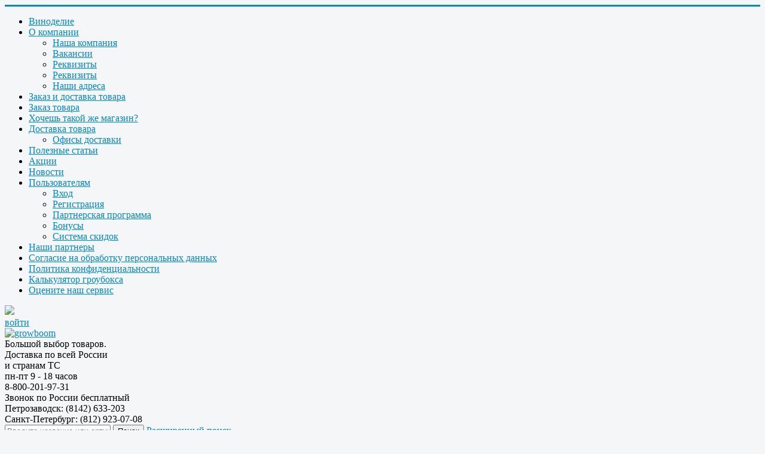

--- FILE ---
content_type: text/html; charset=utf-8
request_url: https://growboom.ru/aromamasla-aromatizatory/aromatizator-luazon-bubble-gum
body_size: 13978
content:
<!DOCTYPE html>
<html xmlns="http://www.w3.org/1999/xhtml" xml:lang="ru-ru"
      lang="ru-ru" dir="ltr" class="">
<head>
    <meta name="viewport" content="width=device-width, initial-scale=1.0"/>
    <!-- !!!!! -->
      <script>
    var isMobileResolution = false;
    var isTabletResolution = false;
    var SITE_URL = "https://growboom.ru";
    var SITE_NAME = "growboom.ru";
    var GENERAL_SITE_NAME = "growboom.ru";
    var GEOIP_SELECTED_CITY = "geoip_selected_city4";
    var GEOIP_SELECTED_COUNTRY = "geoip_selected_country4";
    var CITY_CHOOSE_NOT_NOW = "city_choose_not_now4";
    var DO_NOT_SHOW_DELIVERY_OFFICES = "do_not_show_delivery_offices4";
    var CITY_WAS_CHOSEN = "city_was_chosen4";
    var DO_NOT_SHOW_CART_CONTENT_ON_MOUSEENTER = "do_not_show_cart_content_on_mouseenter4";
    var DO_NOT_SHOW_LAST_VISITED_PRODUCTS = "do_not_show_last_visited_products4";
    var DO_NOT_SHOW_NEWS_POPUP = "do_not_show_news_popup4";
  </script>

<link rel="stylesheet" href="/components/com_jshopping/css/min.default.css?1765829412" type="text/css" />
<link rel="stylesheet" href="/templates/protostar/css/min.template.css?1765829423" type="text/css" />
<link rel="stylesheet" href="/templates/protostar/css/min.template_fix.css?1765829421" type="text/css" />
<script src="/media/jui/js/jquery.min.js?1450710545" type="text/javascript"></script>    <!-- !!!!! -->
      <meta http-equiv="content-type" content="text/html; charset=utf-8" />
  <meta name="keywords" content="Ароматизатор Bubble Gum" />
  <meta name="description" content="Ароматизатор Luazon Bubble Gum представляет собой мешочек, наполненный гелевыми гранулами с ароматом жевательной резинки. Благодаря высокой концентрации, ароматизаторы Luazon обеспечивают стойкий аромат" />
  <title>Ароматизатор Luazon Bubble Gum</title>
  <link href="/templates/protostar/favicon.ico" rel="icon" type="image/x-icon" />

    </head>

<body class="site gidro-body com_jshopping view- no-layout task-view itemid-584840 fluid">

<!-- Body -->
<div class="body">
    <div class='head-site-menu'>
        <div class='head-site-menu-inner'>
            <a href="/" class="menu-icon-toggler"></a>
            <ul class="nav menu">
<li class="item-142003"><a class="link-to-partner-website" href="https://samogon.growboom.ru/" >Виноделие</a></li><li class="item-492 deeper parent"><a href="/o-kompanii" >О компании</a><ul class="nav-child unstyled small"><li class="item-489"><a href="/o-kompanii/nasha-kompaniya" >Наша компания</a></li><li class="item-488"><a href="/o-kompanii/vakansii" >Вакансии</a></li><li class="item-496"><a class="hidden-link-for-belarus" href="/o-kompanii/rekvizity" >Реквизиты</a></li><li class="item-284114"><a class="hidden-link-for-rus" href="/o-kompanii/rekvizity-belarus" >Реквизиты</a></li><li class="item-497"><a href="/o-kompanii/nashi-adresa" >Наши адреса</a></li></ul></li><li class="item-141387"><a href="/zakaz-i-dostavka-tovara" >Заказ и доставка товара</a></li><li class="item-491"><a class="hidden-menu-item" href="/usloviya-raboty" >Заказ товара</a></li><li class="item-139482"><a class="hidden-menu-item" href="/khochesh-takoj-zhe-magazin" >Хочешь такой же магазин?</a></li><li class="item-495 deeper parent"><a class="hidden-menu-item" href="/dostavka-tovara" >Доставка товара</a><ul class="nav-child unstyled small"><li class="item-141386"><a class="hidden-menu-item" href="/dostavka-tovara/ofisy-dostavki" >Офисы доставки</a></li></ul></li><li class="item-125981"><a href="/poleznye-stati" >Полезные статьи</a></li><li class="item-133679"><a href="/aktsii" >Акции</a></li><li class="item-123720"><a href="/novosti" >Новости</a></li><li class="item-126058 deeper parent"><a href="/polzovatelyam" >Пользователям</a><ul class="nav-child unstyled small"><li class="item-126059"><a href="/polzovatelyam/vkhod" >Вход</a></li><li class="item-126060"><a href="/polzovatelyam/registratsiya" >Регистрация</a></li><li class="item-140783"><a href="/polzovatelyam/partnerskaya-programma" >Партнерская программа</a></li><li class="item-141144"><a href="/polzovatelyam/bonusy" >Бонусы</a></li><li class="item-288226"><a href="/polzovatelyam/sistema-skidok" >Система скидок</a></li></ul></li><li class="item-122594"><a class="hidden-menu-item" href="/nashi-partnery" >Наши партнеры</a></li><li class="item-161468"><a class="consent-to-the-processing-of-personal-data" href="/content/view/agb?tmpl=component" onclick="window.open(this.href,'targetWindow','toolbar=no,location=no,status=no,menubar=no,scrollbars=yes,resizable=yes,');return false;" >Согласие на обработку персональных данных</a></li><li class="item-161469"><a class="privacy-policy" href="/content/view/privacy_statement?tmpl=component" onclick="window.open(this.href,'targetWindow','toolbar=no,location=no,status=no,menubar=no,scrollbars=yes,resizable=yes,');return false;" >Политика конфиденциальности</a></li><li class="item-161842"><a class="growbox-calculator-link" href="/growbox-calculator" >Калькулятор гроубокса</a></li><li class="item-186620"><a class="hidden-menu-item" href="/rate-our-service" >Оцените наш сервис</a></li></ul>

        </div>
    </div>
    <div class="container-fluid">
        <!-- Header -->
        <header class="header" role="banner">
                            <div class="fixed-left">
                    <div class="fixed-left-inner">
                        <a href="/polzovatelyam/vkhod">
                            <div>
                                <img src="/images/log-in.png" class="entrance-image">
                            </div>
                            <div>
                                <span class="entrance-title">войти</span>
                            </div>
                        </a>
                    </div>
                </div>
                        <div class="header-inner clearfix">
                <a class="brand pull-left" href="/">
                    <img src="/images/logo.jpg" alt="growboom" />                                    </a>
                <div class="pull-left header-description">
                    Большой выбор товаров.
                    <br/>
                                            Доставка по всей России<br/>и странам ТС
                                        <div class="header-description-small-text">
                        пн-пт 9 - 18 часов
                    </div>
                    <div class='selected-city-block-t ellipsis_clipped' title='Ваш город'></div>
                </div>
                <div class="pull-left header-phone">
                                            <div class="main-phone">
                            <div class="main-phone-value">
                                8-800-201-97-31
                            </div>
                            <div class="main-phone-hint">
                                Звонок по России бесплатный
                            </div>
                        </div>
                        <div class="additional-phone">
                            Петрозаводск: (8142) 633-203
                        </div>
                        <div class="additional-phone">
                            Санкт-Петербург: (812) 923-07-08
                        </div>
                                                                                        
                </div>
                                                <div class="header-search pull-right">
                    
                </div>
            </div>
        </header>
        
        <div class="row-fluid">
                            <div class='position-site-search'>
                    <script type="text/javascript">
    function isEmptyValue(value) {
        var pattern = /\S/;
        return ret = (pattern.test(value)) ? (true) : (false);
    }
</script>
<form name="searchForm" method="get" action="/search/result"
      onsubmit="return isEmptyValue(jQuery('#jshop_search').val())">
    <input type="hidden" name="setsearchdata" value="1">
    <input type="hidden" name="category_id" value="0"/>
    <input type="hidden" name="search_type" value="exact"/>
    <input type="text" placeholder="Введите название или артикул" data-instant-submit class="inputbox speech-input"
           name="search" id="jshop_search" value=""/>
    <input class="button" type="submit" value="Поиск"/>
            <a class='advanced-search-link' href="/search?search_type=exact">Расширенный поиск</a>
    </form>
                </div>
                                        <div class='position-top-content'>
                    <ul id="extnav_id" class="extnav_horizontal ">
	<li class="item-584747 active parent"><a href="/" >Главная</a></li><li class="item-584748 deeper parent"><a href="/udobreniya" >Удобрения</a><ul class="nav-child unstyled small"><li class="item-584759 deeper parent"><a href="/ghe" >GHE (Terra Aquatica)</a><ul class="nav-child unstyled small"><li class="item-584775"><a href="/udobreniya2" >Удобрения</a></li><li class="item-584776"><a href="/stimulyatory" >Стимуляторы</a></li></ul></li><li class="item-584760 deeper parent"><a href="/biobizz" >BioBizz</a><ul class="nav-child unstyled small"><li class="item-584777"><a href="/stimulyatory4" >Стимуляторы</a></li><li class="item-584778"><a href="/udobreniya5" >Удобрения</a></li></ul></li><li class="item-584761 deeper parent"><a href="/hesi" >Hesi</a><ul class="nav-child unstyled small"><li class="item-584779"><a href="/stimulyatory7" >Стимуляторы</a></li><li class="item-584780"><a href="/udobreniya8" >Удобрения</a></li></ul></li><li class="item-584762 deeper parent"><a href="/plagron" >Plagron</a><ul class="nav-child unstyled small"><li class="item-584781"><a href="/udobreniya_10320" >Удобрения</a></li><li class="item-584782"><a href="/stimulyatory_10321" >Стимуляторы</a></li></ul></li><li class="item-584763"><a href="/powder-feeding" >Powder Feeding</a></li><li class="item-584764 deeper parent"><a href="/advanced-nutrients" >Advanced Nutrients</a><ul class="nav-child unstyled small"><li class="item-584783"><a href="/stimulyatory_162" >Стимуляторы</a></li><li class="item-584784"><a href="/udobreniya3" >Удобрения</a></li></ul></li><li class="item-584765 deeper parent"><a href="/simplex" >Simplex</a><ul class="nav-child unstyled small"><li class="item-584785"><a href="/udobreniya-simplex" >Удобрения Simplex</a></li><li class="item-584786"><a href="/stimulyatory-simplex" >Стимуляторы Simplex</a></li></ul></li><li class="item-584766 deeper parent"><a href="/rastea" >RasTea</a><ul class="nav-child unstyled small"><li class="item-584787"><a href="/stimulyatory8" >Стимуляторы</a></li><li class="item-584788"><a href="/udobreniya10" >Удобрения</a></li></ul></li><li class="item-584767"><a href="/etisso" >Etisso</a></li><li class="item-584768 deeper parent"><a href="/b-a-c" >B.A.C.</a><ul class="nav-child unstyled small"><li class="item-584789"><a href="/udobreniya4" >Удобрения</a></li><li class="item-584790"><a href="/stimulyatory2" >Стимуляторы</a></li></ul></li><li class="item-584769"><a href="/maxiclon" >Maxiclon</a></li><li class="item-584770"><a href="/greenworld" >Greenworld</a></li><li class="item-584771 deeper parent"><a href="/prochee" >Прочее</a><ul class="nav-child unstyled small"><li class="item-584791"><a href="/zashhita-rastenij" >Защита растений</a></li><li class="item-584792"><a href="/udobreniya12" >Удобрения</a></li><li class="item-584793"><a href="/stimulyatory10" >Стимуляторы</a></li></ul></li><li class="item-584772"><a href="/pokon" >Pokon</a></li><li class="item-584773 deeper parent"><a href="/advanced-hydroponics" >Advanced Hydroponics</a><ul class="nav-child unstyled small"><li class="item-584794"><a href="/udobreniya_289" >Удобрения</a></li><li class="item-584795"><a href="/stimulyatory_290" >Стимуляторы</a></li></ul></li><li class="item-584774 deeper parent"><a href="/valagro" >Valagro</a><ul class="nav-child unstyled small"><li class="item-584796"><a href="/50-ml" >50 мл</a></li></ul></li></ul></li><li class="item-584749 deeper parent"><a href="/osveshhenie" >Освещение</a><ul class="nav-child unstyled small"><li class="item-584797"><a href="/lampy" >Фитолампы ДНаТ, ЭСЛ</a></li><li class="item-584798"><a href="/svetilniki-otrazhateli" >Светильники, отражатели</a></li><li class="item-584799"><a href="/led-fitolampy-i-svetilniki" >LED освещение</a></li><li class="item-584800"><a href="/epra-empra" >ЭПРА, ЭМПРА</a></li><li class="item-584801"><a href="/materialy" >Материалы для монтажа</a></li><li class="item-584802"><a href="/svetodiody-i-matriczy-dlya-rastenij" >Светодиоды и LED матрицы</a></li><li class="item-584803"><a href="/bloki-pitaniya-drajvery" >Блоки питания (драйверы)</a></li><li class="item-584804"><a href="/aksessuary-dlya-svetodiodov" >Аксессуары для светодиодов</a></li><li class="item-584805"><a href="/svetootrazhayushhie-materialy_10327" >Светоотражающие материалы</a></li><li class="item-584806"><a href="/baktericzidnye-uf-lampy" >Бактерицидные, УФ лампы</a></li></ul></li><li class="item-584750 deeper parent"><a href="/ventilyacziya" >Вентиляция</a><ul class="nav-child unstyled small"><li class="item-584807"><a href="/ventilyatory" >Вентиляторы</a></li><li class="item-584808"><a href="/filtry" >Угольные фильтры</a></li><li class="item-584809"><a href="/dlya-montazha" >Для монтажа</a></li><li class="item-584810"><a href="/ugol" >Уголь</a></li></ul></li><li class="item-584751 deeper parent"><a href="/gidroponnye-sistemy" >Гидропонные системы</a><ul class="nav-child unstyled small"><li class="item-584811"><a href="/dwc-sistemy" >Гидропонные системы AquaPot</a></li><li class="item-584812"><a href="/gidroponnye-sistemy-green-day" >Гидропонные системы Green Day</a></li><li class="item-584813"><a href="/ghe-2" >Гидропонные системы GHE</a></li><li class="item-584814"><a href="/kapelnyj-poliv" >Капельный полив</a></li><li class="item-584815"><a href="/sistemy-avtopoliva" >Системы автополива</a></li><li class="item-584816"><a href="/komplektuyushhie" >Комплектующие</a></li><li class="item-584817"><a href="/autopot" >AutoPot</a></li><li class="item-584818"><a href="/mini-sistemy" >Мини системы</a></li></ul></li><li class="item-584752 deeper parent"><a href="/pochva-i-substraty" >Почва и субстраты</a><ul class="nav-child unstyled small"><li class="item-584819"><a href="/prochie" >Прочие</a></li><li class="item-584820"><a href="/kokosovyj-substrat" >Кокосовый субстрат</a></li><li class="item-584821"><a href="/pochva" >Почва</a></li><li class="item-584822"><a href="/mineralnaya-vata" >Минеральная вата</a></li><li class="item-584823"><a href="/keramzit" >Керамзит</a></li><li class="item-584824"><a href="/perlit-vermikulit" >Перлит, Вермикулит</a></li></ul></li><li class="item-584753 deeper parent"><a href="/pribory" >Приборы</a><ul class="nav-child unstyled small"><li class="item-584825"><a href="/ph-metry" >PH-метры</a></li><li class="item-584826"><a href="/ec-metry" >EC-метры</a></li><li class="item-584827"><a href="/tds-metry" >TDS-метры</a></li><li class="item-584828"><a href="/rastvory-regulyatory-ph" >Регуляторы PH, калибровка</a></li><li class="item-584829"><a href="/temperatura-i-vlazhnost" >Температура и влажность</a></li><li class="item-584830"><a href="/tajmery-i-puskateli" >Таймеры и Пускатели</a></li><li class="item-584831"><a href="/sistemy-kontrolya" >Системы контроля</a></li></ul></li><li class="item-584754 deeper parent"><a href="/gorshki-i-emkosti" >Горшки и емкости</a><ul class="nav-child unstyled small"><li class="item-584832"><a href="/umnye-gorshki" >Умные горшки</a></li><li class="item-584833"><a href="/gorshki-kontejnery" >Горшки, контейнеры</a></li></ul></li><li class="item-584755 active deeper parent"><a href="/raznoe" >Разное</a><ul class="nav-child unstyled small"><li class="item-584834"><a href="/co2" >CO2</a></li><li class="item-584835"><a href="/vesy" >Весы</a></li><li class="item-584836"><a href="/pompy" >Помпы</a></li><li class="item-584837"><a href="/kompressory" >Компрессоры</a></li><li class="item-584838"><a href="/aeratornye-kamni" >Аэраторные камни</a></li><li class="item-584839"><a href="/nejtralizatory-zapaxa" >Нейтрализаторы запаха</a></li><li class="item-584840 current active"><a href="/aromamasla-aromatizatory" >Аромамасла, ароматизаторы</a></li><li class="item-584841"><a href="/batarejki" >Батарейки</a></li><li class="item-584842"><a href="/dopolnitelno" >Дополнительно</a></li></ul></li><li class="item-584756 deeper parent"><a href="/groutenty" >Гроутенты и гроубоксы</a><ul class="nav-child unstyled small"><li class="item-584843"><a href="/grouboksy" >Гроубоксы</a></li><li class="item-584844"><a href="/groutenty-greenbox" >Гроутенты GreenBox</a></li><li class="item-584845"><a href="/garden-highpro" >Гроутенты ProBox</a></li><li class="item-584846 deeper parent"><a href="/secret-jardin" >Secret Jardin</a><ul class="nav-child unstyled small"><li class="item-584848"><a href="/hydro-shoot" >Hydro Shoot</a></li><li class="item-584849"><a href="/aksessuary" >Аксессуары</a></li><li class="item-584850"><a href="/dark-room" >Dark Room</a></li><li class="item-584851"><a href="/cristal" >Cristal</a></li><li class="item-584852"><a href="/dark-street" >Dark Street</a></li></ul></li><li class="item-584847"><a href="/aksessuary-dlya-grouboksov" >Аксессуары для гроубоксов</a></li></ul></li><li class="item-584757 deeper parent"><a href="/zhivotnovodstvo" >Животноводство</a><ul class="nav-child unstyled small"><li class="item-584853 deeper parent"><a href="/pticzevodstvo" >Птичкам</a><ul class="nav-child unstyled small"><li class="item-584861 parent"><a href="/korma-4" >Корма</a></li><li class="item-584862 parent"><a href="/oborudovanie-4" >Оборудование</a></li></ul></li><li class="item-584854 deeper parent"><a href="/krolikovodstvo" >Кролям</a><ul class="nav-child unstyled small"><li class="item-584876"><a href="/korma-2" >Корма</a></li><li class="item-584877"><a href="/oborudovanie-2" >Оборудование</a></li></ul></li><li class="item-584855 deeper parent"><a href="/svinovodstvo" >Хрюшкам</a><ul class="nav-child unstyled small"><li class="item-584878"><a href="/korma-1" >Корма</a></li><li class="item-584879"><a href="/oborudovanie-1" >Оборудование</a></li></ul></li><li class="item-584856 deeper parent"><a href="/burenkam" >Буренкам</a><ul class="nav-child unstyled small"><li class="item-584880"><a href="/korma-5" >Корма</a></li><li class="item-584881"><a href="/oborudovanie-5" >Оборудование</a></li></ul></li><li class="item-584857 deeper parent"><a href="/kozochkam" >Козочкам</a><ul class="nav-child unstyled small"><li class="item-584882"><a href="/korma-6" >Корма</a></li><li class="item-584883"><a href="/oborudovanie-6" >Оборудование</a></li></ul></li><li class="item-584858"><a href="/raznoe_314" >Разное</a></li><li class="item-584859 deeper parent"><a href="/zhivnost" >Живность</a><ul class="nav-child unstyled small"><li class="item-584884"><a href="/yajczo-inkubaczionnoe" >Яйцо инкубационное</a></li><li class="item-584885"><a href="/zhivaya-pticza" >Живая птица</a></li></ul></li><li class="item-584860 deeper parent"><a href="/oborudovanie" >Оборудование</a><ul class="nav-child unstyled small"><li class="item-584886"><a href="/maslobojki" >Маслобойки</a></li><li class="item-584887"><a href="/separatory" >Сепараторы</a></li><li class="item-584888"><a href="/raznoe_313" >Разное</a></li><li class="item-584889"><a href="/zernodrobilki" >Зернодробилки</a></li></ul></li></ul></li><li class="item-584758 deeper parent"><a href="/vertikalnoe-ozelenenie" >Вертикальное озеленение</a><ul class="nav-child unstyled small"><li class="item-584890"><a href="/fitomoduli" >Фитомодули</a></li></ul></li></ul>

	<script type="text/javascript">
		var MenuMatic_id = 'extnav_id';
		var MenuMatic_subMenusContainerId = 'subMenusContainer_horizontal';
		var MenuMatic_direction = {x: "right", y: "down"};
		var MenuMatic_orientation = 'horizontal';
		var MenuMatic_opacity = '95';
		var MenuMatic_hideDelay = '1000';
		var MenuMatic_duration = '600';
		var MenuMatic_effect = 'slide & fade';
		//        var MenuMatic_physics = Fx.Transitions.Pow.easeOut;
		if (false) {
			jQuery(document).ready(function () {
				//        window.addEvent('domready', function () {
				var myMenu = new MenuMatic({
					id: 'extnav_id',
					subMenusContainerId: 'subMenusContainer_horizontal',
					direction: {x: "right", y: "down"},
					orientation: 'horizontal',
					opacity: '95',
					hideDelay: '1000',
					duration: '600',
					effect: 'slide & fade',
					physics:Fx.Transitions.Pow.easeOut				});
				jQuery('#extnav_id').show();
			});
		}
	</script>
<script>
    var additionalMenus = []
    jQuery(function () {
        if (additionalMenus.length) {
            jQuery.each(additionalMenus, function (key, value) {
                var itemImage = value['data-image'];
//                console.log(itemImage);
                if (value.classes == 'partners-popup-links') {
                    var anchorClasses = '';
                } else {
                    var anchorClasses = 'mainParentBtn mainMenuParentBtn';
                }
                var additional_menu_a = jQuery('<a/>', {
                    'rel': 'nofollow',
                    'href': value.href,
                    'title': value.title,
                    'text': value.title,
                    'class': anchorClasses,
                    'css': {
                    }
                });
                var additional_menu_li = jQuery('<li/>', {
                    'class': 'deeper parent ' + value.classes,
                    'data-image': itemImage,
                    'data-href': value.href,
                    'data-title': value.title,
                    'css': {
                    }
                });
                jQuery(additional_menu_li).append(jQuery(additional_menu_a));
                jQuery('ul.extnav_horizontal').append(jQuery(additional_menu_li));
            });
        }
    });
</script>

                </div>
                                        <nav class="navigation" role="navigation">
                                        <div class="nav-collapse">
                        
<ul itemscope itemtype="https://schema.org/BreadcrumbList" class="breadcrumb">
          <li class="active">
          Вы здесь: &#160;
      </li>
    
              <li itemprop="itemListElement" itemscope itemtype="https://schema.org/ListItem">
                              <a itemprop="item" href="/" class="pathway">
						<span itemprop="name">
							Главная						</span>
                </a>
              
                              <span class="divider">
						<img src="/media/system/images/arrow.png" alt="" />					</span>
                          <meta itemprop="position" content="1">
          </li>
                  <li itemprop="itemListElement" itemscope itemtype="https://schema.org/ListItem">
                              <a itemprop="item" href="/raznoe" class="pathway">
						<span itemprop="name">
							Разное						</span>
                </a>
              
                              <span class="divider">
						<img src="/media/system/images/arrow.png" alt="" />					</span>
                          <meta itemprop="position" content="3">
          </li>
                  <li itemprop="itemListElement" itemscope itemtype="https://schema.org/ListItem">
                              <a itemprop="item" href="/aromamasla-aromatizatory" class="pathway">
						<span itemprop="name">
							Аромамасла, ароматизаторы						</span>
                </a>
              
                              <span class="divider">
						<img src="/media/system/images/arrow.png" alt="" />					</span>
                          <meta itemprop="position" content="4">
          </li>
                  <li itemprop="itemListElement" itemscope itemtype="https://schema.org/ListItem" class="active">
            <a itemprop="item"  class="pathway">
				<span itemprop="name">
					Ароматизатор Luazon Bubble Gum				</span>
              <meta itemprop="position" content="5">
            </a>
          </li>
        </ul>

                    </div>
                </nav>
                                        <!-- Begin Sidebar -->
                <div id="sidebar" class="span3">
                    <div class="sidebar-nav">
                        		<div class="moduletable">
							<h3>Видео товаров</h3>
						<div class="video_products jshop">
            <div class="block_item">
            <div class="item-video">
                                                <a rel="nofollow" href="https://youtu.be/_rCV3Kko3NM" target="_blank">
                    <img class="youtube-thumb" src="https://img.youtube.com/vi/_rCV3Kko3NM/mqdefault.jpg"/>
                </a>
            </div>
                    </div>
            <div class="block_item">
            <div class="item-video">
                                                <a rel="nofollow" href="https://youtu.be/G30b-kUkGzs" target="_blank">
                    <img class="youtube-thumb" src="https://img.youtube.com/vi/G30b-kUkGzs/mqdefault.jpg"/>
                </a>
            </div>
                    </div>
            <div class="block_item">
            <div class="item-video">
                                                <a rel="nofollow" href="https://youtu.be/YNeIvy2wl_g" target="_blank">
                    <img class="youtube-thumb" src="https://img.youtube.com/vi/YNeIvy2wl_g/mqdefault.jpg"/>
                </a>
            </div>
                    </div>
    </div>		</div>
	
                    </div>
                </div>
                <!-- End Sidebar -->
                        <main id="content" role="main" class="span9">
            <!-- Begin Content -->
            
            <div id="system-message-container">
	</div>

            <script>
    var product_ean = "9012041";
    var product_id = "12041";
    var category_id = "10323";
</script>
<script type="text/javascript">
        var translate_not_available = "Нет в наличии выбранной опции";
        var translate_zoom_image = "Увеличить изображение";
    var product_basic_price_volume = 0.0000;
    var product_basic_price_unit_qty = 1;
    var currency_code = "RUR";
    var format_currency = "00 Symb";
    var decimal_count = 2;
    var decimal_symbol = ".";
    var thousand_separator = "";
    var attr_value = new Object();
    var attr_list = new Array();
    var attr_img = new Object();
            var liveurl = 'https://growboom.ru/';
    var liveattrpath = '/jshopping_files/img_attributes';
    var liveproductimgpath = '/jshopping_files/img_products';
    var liveimgpath = '/components/com_jshopping/images';
    var urlupdateprice = '/aromamasla-aromatizatory/product/ajax_attrib_select_and_price/12041?ajax=1';
    </script>
<script type="text/javascript" src="//vk.com/js/api/openapi.js?99"></script>
<script type="text/javascript">
    VK.init({apiId: 4985825, onlyWidgets: true});
</script>

<!-- Put this div tag to the place, where the Like block will be -->
<div id="vk_like"></div>
<script type="text/javascript">
    VK.Widgets.Like("vk_like", {type: "full"});
</script>

<script>
    var show_min_count = "1";
    var quantity_min = "1";
    jQuery(function () {
        if (!isMobileResolution) {
            window.setTimeout(function () {
                showRelatedProductsBlock();
            }, 1000);
        }
        jQuery('body').addClass('product-page');
    });
</script>


<div class="jshop productfull" itemscope itemtype="http://schema.org/Product">
    <form name="product" class="main-product-form" method="post" action="/aromamasla-aromatizatory/cart/add"
          enctype="multipart/form-data" autocomplete="off">
        <h1 itemprop="name">
            Ароматизатор Luazon Bubble Gum        </h1>
                    <span class="jshop_code_prod">Код: <span
                        id="product_code">9012041</span></span>
                        
        <div class="block_rating_hits">
    <table>
        <tr>
                        
                        
                            <td>
                    Рейтинг: 
                </td>
                <td>
                    <div class='stars_no_active' style='width:80px'><div class='stars_active' style='width:0px'></div></div>                    
                </td>
                    </tr>
    </table>
</div>
        <table class="jshop jshop-images-block">
            <tr>
                <td class="image_middle">
                                                                                    <div class="product_label">
                                                            <img src="/jshopping_files/img_labels/sale.png"
                                     alt="Sale"/>
                                                        </div>
                                                            
                    <span id='list_product_image_middle'>
                        
                                                    <a class="cloud-zoom anchor-of-cloud-zoom-image "
                               id="main_image_full_19117"
                               href="/jshopping_files/img_products/full_9012041_0.jpg"
                               >
                                <img  itemprop="image"  style="" class="main_image "
                                                      id="main_image_19117"
                                                      src="/jshopping_files/img_products/9012041_0.jpg"
                                                      alt="Ароматизатор Luazon Bubble Gum" title="Ароматизатор Luazon Bubble Gum"/>
                            </a>
                                                    <a class="cloud-zoom anchor-of-cloud-zoom-image "
                               id="main_image_full_19118"
                               href="/jshopping_files/img_products/full_9012041_1.jpg"
                               style="display:none">
                                <img  style="" class="main_image "
                                                      id="main_image_19118"
                                                      src="/jshopping_files/img_products/9012041_1.jpg"
                                                      alt="Ароматизатор Luazon Bubble Gum" title="Ароматизатор Luazon Bubble Gum"/>
                            </a>
                        
                                            </span>

                    
                                    </td>
            </tr>
            <tr>
                <td class="jshop_img_description">
                                        <span id='list_product_image_thumb'>
                                                                                                                    <img class="jshop_img_thumb"
                                     src="/jshopping_files/img_products/thumb_9012041_0.jpg"
                                     alt="Ароматизатор Luazon Bubble Gum"
                                     title="Ароматизатор Luazon Bubble Gum"
                                     onclick="showImage(19117)"/>
                                                                                            <img class="jshop_img_thumb"
                                     src="/jshopping_files/img_products/thumb_9012041_1.jpg"
                                     alt="Ароматизатор Luazon Bubble Gum"
                                     title="Ароматизатор Luazon Bubble Gum"
                                     onclick="showImage(19118)"/>
                                                    
                        
                    </span>
                                                                            </td>
            </tr>
        </table>

                <div class='clear'></div>
        <div class='jshop-price-and-buy-block'>
                            <div class="old_price">
                    Старая цена <span class="old_price"
                                                          id="old_price">150.00 руб.</span>
                </div>
            
            
                                                <div itemprop="offers" itemscope itemtype="http://schema.org/Offer">
                                                    <div class="prod_price prod_price_with_old_price">
                                <meta itemprop="price" content="143">
                                <meta itemprop="priceCurrency" content="RUB">
                                Цена: <span
                                        id="block_price">143.00 руб.</span>
                            </div>
                                                </div>
                                        
            <table class="prod_buttons" style="">
                                                            <tr class="selling_enabled" style="">
                            <td class="prod_qty">
                                Количество:&nbsp;
                            </td>
                            <td class="prod_qty_input">
                                                                <input type="number" name="quantity" id="quantity" onkeyup="reloadPrices();"
                                       class="inputbox"
                                       value="1"/>                            </td>
                            <td class="buttons">
                                <input type="submit" class="button button_add_to_cart"
                                       value="В корзину"
                                       onclick="jQuery('#to').val('cart');"/>
                                                                                            </td>
                            <td id="jshop_image_loading" style="display:none"></td>
                        </tr>
                                                                </table>
        </div>

        <div class='clear'></div>
                        <div class="jshop_prod_description" itemprop="description">
            <p>Ароматизатор Luazon Bubble Gum представляет собой мешочек, наполненный гелевыми гранулами с ароматом жевательной резинки. Благодаря высокой концентрации, ароматизаторы Luazon обеспечивают стойкий аромат в закрытых помещениях в течении длительного времени. Каждый мешочек находится в индивидуальной герметичной упаковке, для сохранения аромата.<br /><br />Аромат: жевательная резинка</p>        </div>
        
                
        
        
        
                                
        
                    <div class="extra_fields">
                            </div>
        
        
                    <div class="not_available" id="not_available"></div>
        
                            <div class="qty_in_stock" style="font-size: 14px;">
                        <span style="font-weight: bold;">Количество на складе:</span>
                        <span class="quantity-row"><span class="quantity-range quantity-few"></span></span><span class="quantity-text">мало</span>                        <span style="display:none;" id="product_qty">
                      2                  </span>
                    </div>
                    
                    <div class="block-product-sale-info">
                Данный товар участвует в акции "Скидка на товары категории <b>Аромамасла, ароматизаторы</b>"
            </div>
        
        
        <!-- here were selling buttons -->
        
                <div class='clear'></div>
        
        <div class="related-products-bottom-block"></div>
        <input type="hidden" name="to" id='to' value="cart"/>
        <input type="hidden" name="product_id" id="product_id" value="12041"/>
        <input type="hidden" name="category_id" id="category_id" value="10323"/>
    </form>

        <div id="list_product_demofiles"></div>
    <div id="list_product_files"></div>
        
    <div class="review_header">Отзывы о данном товаре</div>

    
                <div class="review_text_not_login">Зарегистрируйтесь, чтобы создать отзыв.</div>
            </div>
<div class="same-products-block"></div>
<style>
    img.jquery-reel {
        margin-top: 0px !important;
    }

    .jquery-reel-overlay div {
        height: 100% !important;
    }
</style>
            
                        <!-- End Content -->
        </main>
                <div class='clearfix'></div>
        <div class='slider-bottom-block'></div>
            </div>
</div>
</div>
<!-- Footer -->
<footer class="footer" role="contentinfo">
    <div class="container-fluid">
        <div class='bottom-columns'>
            <div class="box box1">
                
<div class="custom">
    <p
            style="padding: 0px; margin: 0px 0px 12px; color: #646464; font-family: Helvetica, Arial, sans-serif; font-size: 12px; text-align: start;">
        <span style="font-size: 13px;">Интернет-магазин GrowBOOM</span>
    </p>
    <p
            style="padding: 0px; margin: 0px 0px 12px; color: #646464; font-family: Helvetica, Arial, sans-serif; font-size: 12px; text-align: start;">
        <span style="font-size: 13px;">8-800-201-97-31 (Россия)</span>
    </p>
        <p
            style="padding: 0px; margin: 0px 0px 12px; color: #646464; font-family: Helvetica, Arial, sans-serif; font-size: 12px; text-align: start;">
        <span style="font-size: 13px;">Звонок по России бесплатный</span>
    </p>
    </div>
<div class='counters'>
    <div class='one-counter'>
        <!--LiveInternet counter-->
        <script type="text/javascript"><!--
            document.write("<a href='//www.liveinternet.ru/click' " +
                "target=_blank><img src='//counter.yadro.ru/hit?t44.18;r" +
                escape(document.referrer) + ((typeof (screen) == "undefined") ? "" :
                    ";s" + screen.width + "*" + screen.height + "*" + (screen.colorDepth ?
                        screen.colorDepth : screen.pixelDepth)) + ";u" + escape(document.URL) +
                ";" + Math.random() +
                "' alt='' title='LiveInternet' " +
                "border='0' width='31' height='31'><\/a>")
            //--></script><!--/LiveInternet-->
    </div>
                <div class='one-counter'>
                            <!-- Yandex.Metrika counter -->
                <script type="text/javascript">
                    jQuery(function (event) {
                        window.setTimeout(function (event) {
                                (function (d, w, c) {
                                    (w[c] = w[c] || []).push(function () {
                                        try {
                                            w.yaCounter36701145 = new Ya.Metrika({
                                                id: 36701145,
                                                clickmap: true,
                                                trackLinks: true,
                                                accurateTrackBounce: true
                                            });
                                        } catch (e) {
                                        }
                                    });
                                    var n = d.getElementsByTagName("script")[0], s = d.createElement("script"),
                                        f = function () {
                                            n.parentNode.insertBefore(s, n);
                                        };
                                    s.type = "text/javascript";
                                    s.async = true;
                                    s.src = "https://mc.yandex.ru/metrika/watch.js";
                                    if (w.opera == "[object Opera]") {
                                        d.addEventListener("DOMContentLoaded", f, false);
                                    } else {
                                        f();
                                    }
                                })(document, window, "yandex_metrika_callbacks");
                            },
                            3000);
                    });
                </script>
                <noscript>
                    <div><img src="https://mc.yandex.ru/watch/36701145"
                              style="position:absolute; left:-9999px;" alt=""/></div>
                </noscript>
                <!-- /Yandex.Metrika counter -->
                    </div>
    </div>
            </div>
            <div class="box box2">
                <ul class="nav menu">
<li class="item-142003"><a class="link-to-partner-website" href="https://samogon.growboom.ru/" >Виноделие</a></li><li class="item-492 parent"><a href="/o-kompanii" >О компании</a></li><li class="item-141387"><a href="/zakaz-i-dostavka-tovara" >Заказ и доставка товара</a></li><li class="item-491"><a class="hidden-menu-item" href="/usloviya-raboty" >Заказ товара</a></li><li class="item-139482"><a class="hidden-menu-item" href="/khochesh-takoj-zhe-magazin" >Хочешь такой же магазин?</a></li><li class="item-495 parent"><a class="hidden-menu-item" href="/dostavka-tovara" >Доставка товара</a></li><li class="item-125981"><a href="/poleznye-stati" >Полезные статьи</a></li><li class="item-133679"><a href="/aktsii" >Акции</a></li><li class="item-123720"><a href="/novosti" >Новости</a></li><li class="item-126058 parent"><a href="/polzovatelyam" >Пользователям</a></li><li class="item-122594"><a class="hidden-menu-item" href="/nashi-partnery" >Наши партнеры</a></li><li class="item-161468"><a class="consent-to-the-processing-of-personal-data" href="/content/view/agb?tmpl=component" onclick="window.open(this.href,'targetWindow','toolbar=no,location=no,status=no,menubar=no,scrollbars=yes,resizable=yes,');return false;" >Согласие на обработку персональных данных</a></li><li class="item-161469"><a class="privacy-policy" href="/content/view/privacy_statement?tmpl=component" onclick="window.open(this.href,'targetWindow','toolbar=no,location=no,status=no,menubar=no,scrollbars=yes,resizable=yes,');return false;" >Политика конфиденциальности</a></li><li class="item-161842"><a class="growbox-calculator-link" href="/growbox-calculator" >Калькулятор гроубокса</a></li><li class="item-186620"><a class="hidden-menu-item" href="/rate-our-service" >Оцените наш сервис</a></li></ul>

            </div>
            <div class="box box3">
                <ul class="nav menu">
<li class="item-584747 active parent"><a href="/" >Главная</a></li><li class="item-584748 parent"><a href="/udobreniya" >Удобрения</a></li><li class="item-584749 parent"><a href="/osveshhenie" >Освещение</a></li><li class="item-584750 parent"><a href="/ventilyacziya" >Вентиляция</a></li><li class="item-584751 parent"><a href="/gidroponnye-sistemy" >Гидропонные системы</a></li><li class="item-584752 parent"><a href="/pochva-i-substraty" >Почва и субстраты</a></li><li class="item-584753 parent"><a href="/pribory" >Приборы</a></li><li class="item-584754 parent"><a href="/gorshki-i-emkosti" >Горшки и емкости</a></li><li class="item-584755 active parent"><a href="/raznoe" >Разное</a></li><li class="item-584756 parent"><a href="/groutenty" >Гроутенты и гроубоксы</a></li><li class="item-584757 parent"><a href="/zhivotnovodstvo" >Животноводство</a></li><li class="item-584758 parent"><a href="/vertikalnoe-ozelenenie" >Вертикальное озеленение</a></li></ul>

            </div>
            <div class="box box4">
                
            </div>
            <div class="box box5">
                
            </div>
        </div>
        <hr class='clearfix'/>
        
        <p class="pull-right">
        </p>
        <p>
            &copy; 2026 growboom        </p>
    </div>
</footer>

<div class="delivery-offices"></div>
<div class="scroll-top-wrapper" title="Наверх">
            <span class="scroll-top-inner">
                <i class="fa fa-2x fa-arrow-circle-up"></i>
            </span>
</div>
<div class='audio-block'>
    </div>
<a href="/" class="overlay overlay-choose-city"></a>
<div class="popup">
  <form name="frm1" action="" method="GET">
    <h3>Выберите город</h3>
    <p class='popup__parag'>
			<span class="city-is-known">
				Ваш город - <span class='selected-city-t'></span>?
			</span>
      <span class="city-is-unknown">
				Ваш город не удалось определить автоматически. Выбрать вручную?
			</span>
            </p>
    <p class='popup__parag'>
			<span class="city-is-known-zz">
				<a href='' class='variant city-is-mine'>Да</a>
				<a href='' class='variant city-is-not-mine'>Нет, выбрать другой</a>
				<a href='' class='variant city-choose-not-now'>Не сейчас</a>
			</span>
      <span class="city-is-unknown-zz">
				<a href='' class='variant city-is-not-mine'>Да</a>
				<a href='' class='variant city-choose-not-now'>Не сейчас</a>
			</span>
      <span class="city-differs-from-auto-detected-zz">
				<a href='' class='variant city-is-not-mine'>Да</a>
				<a href='' class='variant city-choose-not-now'>Не сейчас</a>
			</span>
    </p>
    <div class='choose-city-block autocomplete-city-results-wrapper ui-front'>
      <input type='text' name='user-city' class="autocomplete-city-field" placeholder='Начните вводить город'/>
      <div class='autocomplete-city-results block-for-choosing-city-of-user'></div>
    </div>
    <a class="close" title="Закрыть" href="/"></a>
  </form>
</div>
<div class="delivery-hint">
  <div class="delivery-hint-item-header">
    Варианты доставки
  </div>
  <div class="delivery-hint-item delivery-hint-item-hided">
    <span class="delivery-hint-item__name"></span>
    <span class="delivery-hint-item__value"></span>
  </div>
</div>
<link rel="stylesheet" href="/templates/protostar/css/ui/min.jquery.steps.css?1765829422" type="text/css" />
<link rel="stylesheet" href="/templates/protostar/css/ui/jcarousel/min.jcarousel.connected-carousels.css?1765829421" type="text/css" />
<link rel="stylesheet" href="/modules/mod_joomly_callback/css/min.default.css?1765829511" type="text/css" />
<link rel="stylesheet" href="/templates/protostar/css/ui/1.11.1/themes/smoothness/min.jquery-ui.css?1765829421" type="text/css" />
<link rel="stylesheet" href="/modules/mod_ext_menumatic/css/min.horizontal-menumatic.css?1765829509" type="text/css" />
<link rel="stylesheet" href="/modules/mod_ext_jshopping_slider_products/assets/css/min.style.css?1765829504" type="text/css" />
<link rel="stylesheet" href="/modules/mod_tortags_often_clouds/tmpl/min.style.css?1765829504" type="text/css" />
<link rel="stylesheet" href="/modules/mod_slogin/tmpl/compact/min.slogin.css?1765829505" type="text/css" />
<link rel="stylesheet" href="/templates/protostar/css/font-awesome.min.css?1488237082" type="text/css" />
<link rel="stylesheet" href="/components/com_jshopping/css/min.cloud-zoom.css?1765829412" type="text/css" />
<link rel="stylesheet" href="/modules/mod_ext_owl_carousel_jshopping_manufacturers/assets/css/min.owl.carousel.css?1765829503" type="text/css" />
<link rel="stylesheet" href="/modules/mod_ext_owl_carousel_jshopping_manufacturers/assets/css/min.owl.theme.css?1765829503" type="text/css" />
<link rel="stylesheet" href="/components/com_jshopping/css/min.jquery.lightbox.css?1765829413" type="text/css" />
<link rel="stylesheet" href="/components/com_jshopping/css/min.jquery.rating.css?1765829412" type="text/css" />
<link rel="stylesheet" href="/templates/protostar/css/min.speech-input.css?1765829420" type="text/css" />
<script src="/media/system/js/min.core.js?1765829196" type="text/javascript"></script>
<script src="/media/jui/js/min.jquery-noconflict.js?1765829148" type="text/javascript"></script>
<script src="/media/jui/js/bootstrap.min.js?1450710545" type="text/javascript"></script>
<script src="/media/jui/js/jquery-migrate.min.js?1450710545" type="text/javascript"></script>
<script src="/templates/protostar/js/min.js.js?1765829436" type="text/javascript"></script>
<script src="/media/system/js/min.mootools-core.js?1765829179" type="text/javascript"></script>
<script src="/templates/protostar/js/ui/1.11.0/min.jquery-ui.js?1765829429" type="text/javascript"></script>
<script src="/templates/protostar/js/min.jquery.lazyload.js?1765829426" type="text/javascript"></script>
<script src="/templates/protostar/js/min.template.js?1765829424" type="text/javascript"></script>
<script src="/modules/mod_ext_menumatic/js/min.MenuMatic_0.68.3.js?1765829510" type="text/javascript"></script>
<script src="/modules/mod_slogin/media/min.slogin.js?1765829506" type="text/javascript"></script>
<script src="/templates/protostar/js/tagcanvas/min.tagcanvas.js?1765829424" type="text/javascript"></script>
<script src="/components/com_jshopping/js/jquery/min.jquery.media.js?1765829418" type="text/javascript"></script>
<script src="/components/com_jshopping/js/min.functions.js?1765829415" type="text/javascript"></script>
<script src="/components/com_jshopping/js/min.validateForm.js?1765829414" type="text/javascript"></script>
<script src="/components/com_jshopping/js/min.cloud-zoom.js?1765829413" type="text/javascript"></script>
<script src="/modules/mod_ext_owl_carousel_jshopping_manufacturers/assets/js/min.owl.carousel.js?1765829503" type="text/javascript"></script>
<script src="/components/com_jshopping/js/jquery/min.jquery.lightbox.js?1765829416" type="text/javascript"></script>
<script src="/components/com_jshopping/js/jquery/min.jquery.rating.pack.js?1765829418" type="text/javascript"></script>
<script src="/templates/protostar/js/min.speech-input.js?1765829427" type="text/javascript"></script>  <script>
    jQuery(document).ready(function () {
      jQuery('.hasTooltip').tooltip({"html": true, "container": "body"});
    });
  </script>
  <link href='//fonts.googleapis.com/css?family=Open+Sans' rel='stylesheet'
        type='text/css'/>
  <style type="text/css">
      h1, h2, h3, h4, h5, h6, .site-title {
          font-family: 'Open Sans', sans-serif;
      }
  </style>
  <style type="text/css">
      body.site {
          border-top: 3px solid#0088cc;
          background-color: #f4f6f7      }

      a {
          color: #0088cc;
      }

      .navbar-inner, .nav-list > .active > a, .nav-list > .active > a:hover, .dropdown-menu li > a:hover, .dropdown-menu .active > a, .dropdown-menu .active > a:hover, .nav-pills > .active > a, .nav-pills > .active > a:hover,
      .btn-primary {
          background: #0088cc;
      }

      .navbar-inner {
          -moz-box-shadow: 0 1px 3px rgba(0, 0, 0, .25), inset 0 -1px 0 rgba(0, 0, 0, .1), inset 0 30px 10px rgba(0, 0, 0, .2);
          -webkit-box-shadow: 0 1px 3px rgba(0, 0, 0, .25), inset 0 -1px 0 rgba(0, 0, 0, .1), inset 0 30px 10px rgba(0, 0, 0, .2);
          box-shadow: 0 1px 3px rgba(0, 0, 0, .25), inset 0 -1px 0 rgba(0, 0, 0, .1), inset 0 30px 10px rgba(0, 0, 0, .2);
      }
  </style>
  <!--[if lt IE 9]>
        <script src="/media/jui/js/html5.js"></script>
<![endif]-->
  <!-- BEGIN JIVOSITE CODE -->
  <script src="//code.jivosite.com/widget.js" data-jv-id="RZKZtstqRH" async></script>
  <!-- END JIVOSITE CODE -->

  <!--  <script type="text/javascript" src="//vk.com/js/api/openapi.js?117"></script>-->

  <div id="vk_api_transport"></div>
  <script type="text/javascript">
    window.vkAsyncInit = function () {
      VK.init({
        apiId: 4985825      });
    };
    setTimeout(function () {
      var el = document.createElement("script");
      el.type = "text/javascript";
      el.src = "//vk.com/js/api/openapi.js";
      el.async = true;
      document.getElementById("vk_api_transport").appendChild(el);
    }, 0);
  </script>

<div class="news-popup">
	<a class="news-hide-block" href="#">
	</a>
	<div class="news-popup-inner">
		<a href="/novosti">
			<!--<img src="/images/man-with-a-newspaper.jpg"/>-->
			<img src="/images/animated/4-tr.gif"/>
		</a>
	</div>
</div>
<div class='site-cart'>
    <div class='site-cart-inner'>
        <div id="jshop_module_cart">
    <div class="module_cart_detail">
        <div class="cart-row bold">
            <div class="left-part">Итого товаров:</div>
            <div class="right-part">
                <span class="count-products-in-cart">
                    0                </span>
            </div>
        </div>
        <div class="cart-row bold">
            <div class="left-part">
                <span id = "jshop_quantity_products">
                    На сумму
                </span>
            </div>
            <div class="right-part">
                <span class = "jshop_summ_product">0.00 руб.</span>
            </div>
        </div>
        <div class="cart-row cart-row-right">
                            <a class="goto-cart" href = "/cart/view">
                    <img alt='' src='/images/cart.png'/>
                    В корзину                </a>
        </div>
    </div>
    <div class="cart-all-products">
        <div class="hide-cart-all-products-button">X</div>
        <div class="cart-all-products-inner">
            <div class="cart-more-info-button-up">
                <div class="cart-arrow-up"></div>
            </div>
            <div class="cart-all-products-list">
                 
            </div>
            <div class="cart-more-info-button-down">
                <div class="cart-arrow-down"></div>
            </div>
        </div>
    </div>
</div>
    </div>
</div>
<div class='bottom-fixed-mobile-block'>
    <div class='bottom-fixed-mobile-block-item'>
        <a href="/">
            <div class='bottom-fixed-mobile-block-image'>
                <img src="/images/bottom-icon-homepage.png"/>
            </div>
            <div class='bottom-fixed-mobile-block-title'>
                Главная
            </div>
        </a>
    </div>
    <div class='bottom-fixed-mobile-block-item'>
        <a href="/search/result?setsearchdata=1&category_id=0&search_type=exact&search=">
            <div class='bottom-fixed-mobile-block-image'>
                <img src="/images/bottom-icon-search.png"/>
            </div>
            <div class='bottom-fixed-mobile-block-title'>
                Поиск
            </div>
        </a>
    </div>
    <div class='bottom-fixed-mobile-block-item'>
        <a href="/cart/view">
            <div class='bottom-fixed-mobile-block-image'>
                <img src="/images/bottom-icon-cart.png"/>
            </div>
            <div class='bottom-fixed-mobile-block-title'>
                Корзина
            </div>
        </a>
    </div>
    <div class='bottom-fixed-mobile-block-item'>
        <a href="/polzovatelyam">
            <div class='bottom-fixed-mobile-block-image'>
                <img src="/images/bottom-icon-profile.png"/>
            </div>
            <div class='bottom-fixed-mobile-block-title'>
                Кабинет
            </div>
        </a>
    </div>
</div>
</body>
</html>
